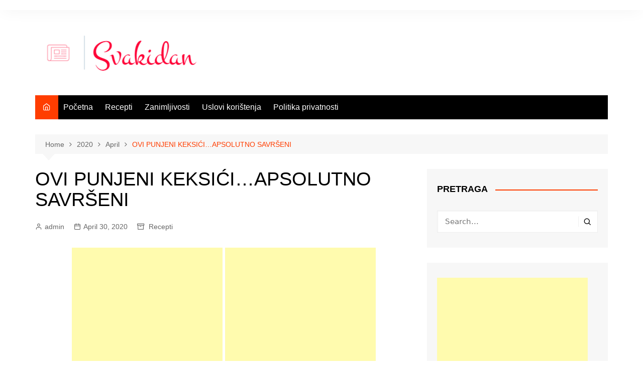

--- FILE ---
content_type: text/html; charset=UTF-8
request_url: https://svakodnevnica.info/2020/04/ovi-punjeni-keksiciapsolutno-savrseni-2/
body_size: 8677
content:
			<!doctype html>
		<html lang="en-US">
				<head>
			<meta charset="UTF-8">
			<meta name="viewport" content="width=device-width, initial-scale=1">
			<link rel="profile" href="https://gmpg.org/xfn/11">
			<title>OVI PUNJENI KEKSIĆI…APSOLUTNO SAVRŠENI &#8211; Svakidan</title>
<meta name='robots' content='noindex,follow' />
<link rel='dns-prefetch' href='//s.w.org' />
<link rel="alternate" type="application/rss+xml" title="Svakidan &raquo; Feed" href="https://svakodnevnica.info/feed/" />
		<script type="text/javascript">
			window._wpemojiSettings = {"baseUrl":"https:\/\/s.w.org\/images\/core\/emoji\/11\/72x72\/","ext":".png","svgUrl":"https:\/\/s.w.org\/images\/core\/emoji\/11\/svg\/","svgExt":".svg","source":{"concatemoji":"http:\/\/svakodnevnica.info\/wp-includes\/js\/wp-emoji-release.min.js?ver=4.9.16"}};
			!function(a,b,c){function d(a,b){var c=String.fromCharCode;l.clearRect(0,0,k.width,k.height),l.fillText(c.apply(this,a),0,0);var d=k.toDataURL();l.clearRect(0,0,k.width,k.height),l.fillText(c.apply(this,b),0,0);var e=k.toDataURL();return d===e}function e(a){var b;if(!l||!l.fillText)return!1;switch(l.textBaseline="top",l.font="600 32px Arial",a){case"flag":return!(b=d([55356,56826,55356,56819],[55356,56826,8203,55356,56819]))&&(b=d([55356,57332,56128,56423,56128,56418,56128,56421,56128,56430,56128,56423,56128,56447],[55356,57332,8203,56128,56423,8203,56128,56418,8203,56128,56421,8203,56128,56430,8203,56128,56423,8203,56128,56447]),!b);case"emoji":return b=d([55358,56760,9792,65039],[55358,56760,8203,9792,65039]),!b}return!1}function f(a){var c=b.createElement("script");c.src=a,c.defer=c.type="text/javascript",b.getElementsByTagName("head")[0].appendChild(c)}var g,h,i,j,k=b.createElement("canvas"),l=k.getContext&&k.getContext("2d");for(j=Array("flag","emoji"),c.supports={everything:!0,everythingExceptFlag:!0},i=0;i<j.length;i++)c.supports[j[i]]=e(j[i]),c.supports.everything=c.supports.everything&&c.supports[j[i]],"flag"!==j[i]&&(c.supports.everythingExceptFlag=c.supports.everythingExceptFlag&&c.supports[j[i]]);c.supports.everythingExceptFlag=c.supports.everythingExceptFlag&&!c.supports.flag,c.DOMReady=!1,c.readyCallback=function(){c.DOMReady=!0},c.supports.everything||(h=function(){c.readyCallback()},b.addEventListener?(b.addEventListener("DOMContentLoaded",h,!1),a.addEventListener("load",h,!1)):(a.attachEvent("onload",h),b.attachEvent("onreadystatechange",function(){"complete"===b.readyState&&c.readyCallback()})),g=c.source||{},g.concatemoji?f(g.concatemoji):g.wpemoji&&g.twemoji&&(f(g.twemoji),f(g.wpemoji)))}(window,document,window._wpemojiSettings);
		</script>
		<style type="text/css">
img.wp-smiley,
img.emoji {
	display: inline !important;
	border: none !important;
	box-shadow: none !important;
	height: 1em !important;
	width: 1em !important;
	margin: 0 .07em !important;
	vertical-align: -0.1em !important;
	background: none !important;
	padding: 0 !important;
}
</style>
<link rel='stylesheet' id='cream-magazine-style-css'  href='https://svakodnevnica.info/wp-content/themes/cream-magazine/style.css?ver=2.1.7' type='text/css' media='all' />
<link rel='stylesheet' id='fontAwesome-4-css'  href='https://svakodnevnica.info/wp-content/themes/cream-magazine/assets/dist/fonts/fontAwesome/fontAwesome.min.css?ver=2.1.7' type='text/css' media='all' />
<link rel='stylesheet' id='feather-icons-css'  href='https://svakodnevnica.info/wp-content/themes/cream-magazine/assets/dist/fonts/feather/feather.min.css?ver=2.1.7' type='text/css' media='all' />
<link rel='stylesheet' id='cream-magazine-main-css'  href='https://svakodnevnica.info/wp-content/themes/cream-magazine/assets/dist/css/main.css?ver=2.1.7' type='text/css' media='all' />
<script type='text/javascript' src='https://svakodnevnica.info/wp-includes/js/jquery/jquery.js?ver=1.12.4'></script>
<script type='text/javascript' src='https://svakodnevnica.info/wp-includes/js/jquery/jquery-migrate.min.js?ver=1.4.1'></script>
<!-- OG: 2.7.6 -->
<meta property="og:description" content="DAKLE IDEMO,, Sastojci Tijesto za cca 25 keksića 170 g maslaca 100 g šećera prstohvat soli pola kašičice esencije vanilije 1 jaje 225 g brašna …i još…. cca 25 malih čokoladnih jaja šećera u prahu za posipanje Priprema Pećnicu zagrijte na 180 stupnjeva, pleh obložite pek papirom. Mikserom dobro izradite maslac. Dodajte mu šećer i..." /><meta property="og:type" content="article" /><meta property="og:locale" content="en_us" /><meta property="og:site_name" content="Svakidan" /><meta property="og:title" content="OVI PUNJENI KEKSIĆI…APSOLUTNO SAVRŠENI" /><meta property="og:url" content="https://svakodnevnica.info/2020/04/ovi-punjeni-keksiciapsolutno-savrseni-2/" /><meta property="og:updated_time" content="2020-04-30T19:07:21+00:00" /><meta property="article:published_time" content="2020-04-30T21:07:20+00:00" /><meta property="article:modified_time" content="2020-04-30T19:07:21+00:00" /><meta property="article:author" content="https://svakodnevnica.info/author/admin/" /><meta property="article:section" content="Recepti" /><meta property="twitter:card" content="summary" /><meta property="twitter:title" content="OVI PUNJENI KEKSIĆI…APSOLUTNO SAVRŠENI" /><meta property="twitter:description" content="DAKLE IDEMO,, Sastojci Tijesto za cca 25 keksića 170 g maslaca 100 g šećera prstohvat soli pola kašičice esencije vanilije 1 jaje 225 g brašna …i još…. cca 25 malih čokoladnih jaja šećera u prahu za posipanje Priprema Pećnicu zagrijte na 180 stupnjeva, pleh obložite pek papirom. Mikserom dobro..." /><meta property="twitter:url" content="https://svakodnevnica.info/2020/04/ovi-punjeni-keksiciapsolutno-savrseni-2/" /><meta property="profile:username" content="admin" /><!-- /OG -->
<link rel='https://api.w.org/' href='https://svakodnevnica.info/wp-json/' />
<link rel="EditURI" type="application/rsd+xml" title="RSD" href="https://svakodnevnica.info/xmlrpc.php?rsd" />
<link rel="wlwmanifest" type="application/wlwmanifest+xml" href="https://svakodnevnica.info/wp-includes/wlwmanifest.xml" /> 
<link rel='prev' title='Vanjsko Cvijeće U Saksijama' href='https://svakodnevnica.info/2020/04/vanjsko-cvijece-u-saksijama-2/' />
<link rel='next' title='MAMIN BRZINSKI HOT DOG…Ovo mi je najdraži i najbolji recept za domaći hot-dog.' href='https://svakodnevnica.info/2020/05/mamin-brzinski-hot-dogovo-mi-je-najdrazi-i-najbolji-recept-za-domaci-hot-dog-5/' />
<meta name="generator" content="WordPress 4.9.16" />
<link rel="canonical" href="https://svakodnevnica.info/2020/04/ovi-punjeni-keksiciapsolutno-savrseni-2/" />
<link rel='shortlink' href='https://svakodnevnica.info/?p=100952' />
<link rel="alternate" type="application/json+oembed" href="https://svakodnevnica.info/wp-json/oembed/1.0/embed?url=http%3A%2F%2Fsvakodnevnica.info%2F2020%2F04%2Fovi-punjeni-keksiciapsolutno-savrseni-2%2F" />
<link rel="alternate" type="text/xml+oembed" href="https://svakodnevnica.info/wp-json/oembed/1.0/embed?url=http%3A%2F%2Fsvakodnevnica.info%2F2020%2F04%2Fovi-punjeni-keksiciapsolutno-savrseni-2%2F&#038;format=xml" />
<style>a:hover{text-decoration:none !important;}button,input[type="button"],input[type="reset"],input[type="submit"],.primary-navigation > ul > li.home-btn,.cm_header_lay_three .primary-navigation > ul > li.home-btn,.news_ticker_wrap .ticker_head,#toTop,.section-title h2::after,.sidebar-widget-area .widget .widget-title h2::after,.footer-widget-container .widget .widget-title h2::after,#comments div#respond h3#reply-title::after,#comments h2.comments-title:after,.post_tags a,.owl-carousel .owl-nav button.owl-prev,.owl-carousel .owl-nav button.owl-next,.cm_author_widget .author-detail-link a,.error_foot form input[type="submit"],.widget_search form input[type="submit"],.header-search-container input[type="submit"],.trending_widget_carousel .owl-dots button.owl-dot,.pagination .page-numbers.current,.post-navigation .nav-links .nav-previous a,.post-navigation .nav-links .nav-next a,#comments form input[type="submit"],footer .widget.widget_search form input[type="submit"]:hover,.widget_product_search .woocommerce-product-search button[type="submit"],.woocommerce ul.products li.product .button,.woocommerce .woocommerce-pagination ul.page-numbers li span.current,.woocommerce .product div.summary .cart button.single_add_to_cart_button,.woocommerce .product div.woocommerce-tabs div.panel #reviews #review_form_wrapper .comment-form p.form-submit .submit,.woocommerce .product section.related > h2::after,.woocommerce .cart .button:hover,.woocommerce .cart .button:focus,.woocommerce .cart input.button:hover,.woocommerce .cart input.button:focus,.woocommerce #respond input#submit:hover,.woocommerce #respond input#submit:focus,.woocommerce button.button:hover,.woocommerce button.button:focus,.woocommerce input.button:hover,.woocommerce input.button:focus,.woocommerce #respond input#submit.alt:hover,.woocommerce a.button.alt:hover,.woocommerce button.button.alt:hover,.woocommerce input.button.alt:hover,.woocommerce a.remove:hover,.woocommerce-account .woocommerce-MyAccount-navigation ul li.is-active a,.woocommerce a.button:hover,.woocommerce a.button:focus,.widget_product_tag_cloud .tagcloud a:hover,.widget_product_tag_cloud .tagcloud a:focus,.woocommerce .widget_price_filter .price_slider_wrapper .ui-slider .ui-slider-handle,.error_page_top_portion,.primary-navigation ul li a span.menu-item-description{background-color:#FF3D00}a:hover,.post_title h2 a:hover,.post_title h2 a:focus,.post_meta li a:hover,.post_meta li a:focus,ul.social-icons li a[href*=".com"]:hover::before,.ticker_carousel .owl-nav button.owl-prev i,.ticker_carousel .owl-nav button.owl-next i,.news_ticker_wrap .ticker_items .item a:hover,.news_ticker_wrap .ticker_items .item a:focus,.cm_banner .post_title h2 a:hover,.cm_banner .post_meta li a:hover,.cm_middle_post_widget_one .post_title h2 a:hover,.cm_middle_post_widget_one .post_meta li a:hover,.cm_middle_post_widget_three .post_thumb .post-holder a:hover,.cm_middle_post_widget_three .post_thumb .post-holder a:focus,.cm_middle_post_widget_six .middle_widget_six_carousel .item .card .card_content a:hover,.cm_middle_post_widget_six .middle_widget_six_carousel .item .card .card_content a:focus,.cm_post_widget_twelve .card .post-holder a:hover,.cm_post_widget_twelve .card .post-holder a:focus,.cm_post_widget_seven .card .card_content a:hover,.cm_post_widget_seven .card .card_content a:focus,.copyright_section a:hover,.footer_nav ul li a:hover,.breadcrumb ul li:last-child span,.pagination .page-numbers:hover,#comments ol.comment-list li article footer.comment-meta .comment-metadata span.edit-link a:hover,#comments ol.comment-list li article .reply a:hover,.social-share ul li a:hover,ul.social-icons li a:hover,ul.social-icons li a:focus,.woocommerce ul.products li.product a:hover,.woocommerce ul.products li.product .price,.woocommerce .woocommerce-pagination ul.page-numbers li a.page-numbers:hover,.woocommerce div.product p.price,.woocommerce div.product span.price,.video_section .video_details .post_title h2 a:hover,.primary-navigation.dark li a:hover,footer .footer_inner a:hover,.footer-widget-container ul.post_meta li:hover span,.footer-widget-container ul.post_meta li:hover a,ul.post_meta li a:hover,.cm-post-widget-two .big-card .post-holder .post_title h2 a:hover,.cm-post-widget-two .big-card .post_meta li a:hover,.copyright_section .copyrights a,.breadcrumb ul li a:hover,.breadcrumb ul li a:hover span{color:#FF3D00}.ticker_carousel .owl-nav button.owl-prev,.ticker_carousel .owl-nav button.owl-next,.error_foot form input[type="submit"],.widget_search form input[type="submit"],.pagination .page-numbers:hover,#comments form input[type="submit"],.social-share ul li a:hover,.header-search-container .search-form-entry,.widget_product_search .woocommerce-product-search button[type="submit"],.woocommerce .woocommerce-pagination ul.page-numbers li span.current,.woocommerce .woocommerce-pagination ul.page-numbers li a.page-numbers:hover,.woocommerce a.remove:hover,.ticker_carousel .owl-nav button.owl-prev:hover,.ticker_carousel .owl-nav button.owl-next:hover,footer .widget.widget_search form input[type="submit"]:hover,.trending_widget_carousel .owl-dots button.owl-dot,.the_content blockquote,.widget_tag_cloud .tagcloud a:hover{border-color:#FF3D00}header .mask{background-color:rgba(0,0,0,0.2);}.site-description{color:#000000;}body{font-family:Arial,sans-serif;font-weight:inherit;}h1,h2,h3,h4,h5,h6,.site-title{font-family:Arial,sans-serif;font-weight:inherit;}.entry_cats ul.post-categories li a{background-color:#FF3D00;color:#fff;}.entry_cats ul.post-categories li a:hover{background-color:#010101;color:#fff;}.the_content a{color:#FF3D00;}.the_content a:hover{color:#010101;}.post-display-grid .card_content .cm-post-excerpt{margin-top:15px;}</style>		</head>
				<body class="post-template-default single single-post postid-100952 single-format-standard wp-custom-logo right-sidebar">
						<a class="skip-link screen-reader-text" href="#content">Skip to content</a>
				<div class="page-wrapper">
		<header class="general-header cm-header-style-one">
			<div class="top-header">
			<div class="cm-container">
				<div class="row">
					<div class="cm-col-lg-8 cm-col-md-7 cm-col-12">
						<div class="top-header-left">
													</div><!-- .top-header-left -->
					</div><!-- col -->
					<div class="cm-col-lg-4 cm-col-md-5 cm-col-12">
						<div class="top-header-social-links">
									<ul class="social-icons">
					</ul>
								</div><!-- .top-header-social-links -->
					</div><!-- .col -->
				</div><!-- .row -->
			</div><!-- .cm-container -->
		</div><!-- .top-header -->
		<div class="cm-container">
		<div class="logo-container">
			<div class="row align-items-center">
				<div class="cm-col-lg-4 cm-col-12">
							<div class="logo">
			<a href="https://svakodnevnica.info/" class="custom-logo-link" rel="home" itemprop="url"><img width="350" height="110" src="https://svakodnevnica.info/wp-content/uploads/2024/06/cropped-svakidan.png" class="custom-logo" alt="Svakidan" itemprop="logo" srcset="https://svakodnevnica.info/wp-content/uploads/2024/06/cropped-svakidan.png 350w, https://svakodnevnica.info/wp-content/uploads/2024/06/cropped-svakidan-300x94.png 300w" sizes="(max-width: 350px) 100vw, 350px" /></a>		</div><!-- .logo -->
						</div><!-- .col -->
							</div><!-- .row -->
		</div><!-- .logo-container -->
		<nav class="main-navigation">
			<div id="main-nav" class="primary-navigation">
				<ul id="menu-menu-1" class=""><li class="home-btn"><a href="https://svakodnevnica.info/"><i class="feather icon-home" aria-hidden="true"></i></a></li><li id="menu-item-125196" class="menu-item menu-item-type-custom menu-item-object-custom menu-item-125196"><a href="https://svakidan.info">Početna</a></li>
<li id="menu-item-136435" class="menu-item menu-item-type-taxonomy menu-item-object-category current-post-ancestor current-menu-parent current-post-parent menu-item-136435"><a href="https://svakodnevnica.info/category/recepti/">Recepti</a></li>
<li id="menu-item-136436" class="menu-item menu-item-type-taxonomy menu-item-object-category menu-item-136436"><a href="https://svakodnevnica.info/category/zanimljivosti/">Zanimljivosti</a></li>
<li id="menu-item-106590" class="menu-item menu-item-type-post_type menu-item-object-page menu-item-106590"><a href="https://svakodnevnica.info/uslovi-koristenja/">Uslovi korištenja</a></li>
<li id="menu-item-106025" class="menu-item menu-item-type-post_type menu-item-object-page menu-item-106025"><a href="https://svakodnevnica.info/cookie-policy/">Politika privatnosti</a></li>
</ul>			</div><!-- .primary-navigation -->
			<div class="header-search-container">
				<div class="search-form-entry">
					<form role="search" class="cm-search-form" method="get" action="https://svakodnevnica.info/"><input type="search" name="s" placeholder="Search..." value="" ><button type="submit" class="cm-submit-btn"><i class="feather icon-search"></i></button></form>				</div><!-- .search-form-entry -->
			</div><!-- .search-container -->
		</nav><!-- .main-navigation -->
	</div><!-- .cm-container -->
</header><!-- .general-header -->
<div id="content" class="site-content">
	<div class="cm-container">
	<div class="inner-page-wrapper">
		<div id="primary" class="content-area">
			<main id="main" class="site-main">
				<div class="cm_post_page_lay_wrap">
								<div class="breadcrumb  default-breadcrumb">
				<nav role="navigation" aria-label="Breadcrumbs" class="breadcrumb-trail breadcrumbs" itemprop="breadcrumb"><ul class="trail-items" itemscope itemtype="http://schema.org/BreadcrumbList"><meta name="numberOfItems" content="4" /><meta name="itemListOrder" content="Ascending" /><li itemprop="itemListElement" itemscope itemtype="http://schema.org/ListItem" class="trail-item trail-begin"><a href="https://svakodnevnica.info/" rel="home" itemprop="item"><span itemprop="name">Home</span></a><meta itemprop="position" content="1" /></li><li itemprop="itemListElement" itemscope itemtype="http://schema.org/ListItem" class="trail-item"><a href="https://svakodnevnica.info/2020/" itemprop="item"><span itemprop="name">2020</span></a><meta itemprop="position" content="2" /></li><li itemprop="itemListElement" itemscope itemtype="http://schema.org/ListItem" class="trail-item"><a href="https://svakodnevnica.info/2020/04/" itemprop="item"><span itemprop="name">April</span></a><meta itemprop="position" content="3" /></li><li itemprop="itemListElement" itemscope itemtype="http://schema.org/ListItem" class="trail-item trail-end"><a href="https://svakodnevnica.info/2020/04/ovi-punjeni-keksiciapsolutno-savrseni-2" itemprop="item"><span itemprop="name">OVI PUNJENI KEKSIĆI…APSOLUTNO SAVRŠENI</span></a><meta itemprop="position" content="4" /></li></ul></nav>			</div>
								<div class="single-container">
						<div class="row">  
							<div class="cm-col-lg-8 cm-col-12 sticky_portion">
								<div class="content-entry">
	<article id="post-100952" class="post-detail post-100952 post type-post status-publish format-standard has-post-thumbnail hentry category-recepti">
		<div class="the_title">
			<h1>OVI PUNJENI KEKSIĆI…APSOLUTNO SAVRŠENI</h1>
		</div><!-- .the_title -->
					<div class="cm-post-meta">
				<ul class="post_meta">
											<li class="post_author">
							<a href="https://svakodnevnica.info/author/admin/">admin</a>
						</li><!-- .post_author -->
												<li class="posted_date">
							<a href="https://svakodnevnica.info/2020/04/ovi-punjeni-keksiciapsolutno-savrseni-2/"><time class="entry-date published" datetime="2020-04-30T21:07:20+01:00">April 30, 2020</time></a>
						</li><!-- .posted_date -->
													<li class="entry_cats">
								<a href="https://svakodnevnica.info/category/recepti/" rel="category tag">Recepti</a>							</li><!-- .entry_cats -->
											</ul><!-- .post_meta -->
			</div><!-- .meta -->
									<div class="post_thumb">
					<figure>
										</figure>
				</div>
						<div class="the_content">
			
<!-- Easy Plugin for AdSense V8.7 -->
<!-- [leadin: 0 urCount: 0 urMax: 0] -->
<div class="ezAdsense adsense adsense-leadin" style="text-align:center;margin:12px;"><script async src="https://pagead2.googlesyndication.com/pagead/js/adsbygoogle.js?client=ca-pub-7452571154381943"
     crossorigin="anonymous"></script>
<!-- testna2024-2 -->
<ins class="adsbygoogle"
     style="display:inline-block;width:300px;height:250px"
     data-ad-client="ca-pub-7452571154381943"
     data-ad-slot="1854756423"></ins>
<script>
     (adsbygoogle = window.adsbygoogle || []).push({});
</script><script async src="https://pagead2.googlesyndication.com/pagead/js/adsbygoogle.js?client=ca-pub-7452571154381943"
     crossorigin="anonymous"></script>
<!-- testna2024-2 -->
<ins class="adsbygoogle"
     style="display:inline-block;width:300px;height:250px"
     data-ad-client="ca-pub-7452571154381943"
     data-ad-slot="1854756423"></ins>
<script>
     (adsbygoogle = window.adsbygoogle || []).push({});
</script></div>
<!-- Easy Plugin for AdSense V8.7 -->
<p>DAKLE IDEMO,, </p>
<p><!--Ad Injection:random-->  <!-- nova za conf -->        </p>
<p>Sastojci<br /> Tijesto za cca 25 keksića<br /> 170 g maslaca<br /> 100 g šećera<br /> prstohvat soli<br /> pola kašičice esencije vanilije<br /> 1 jaje<br /> 225 g brašna<br /> …i još….<br /> cca 25 malih čokoladnih jaja<br /> šećera u prahu za posipanje</p>
<p>Priprema<br /> Pećnicu zagrijte na 180 stupnjeva, pleh obložite pek papirom.<br /> Mikserom dobro izradite maslac.<br /> Dodajte mu šećer i sol i dobro izmiksajte.<br /> Zatim dodajte jaje i esenciju vanilije, miksajte i malo po malo dodjite brašno. </p>
<p><!--Ad Injection:random-->  <!-- nova za conf -->        </p>
<p>Kad dobijete kompaktnu smjesu, tijesto je spremno.<br /> Od smjese pravite kuglice malo veće od oraha, dlanovima ih oblikujte, u sredinu svake stavite čokoladno jaje, malo ga pritisnite unutra i dlanovima oblikujte kuglicu.<br /> Stavljajte na pleh, razmaknute jedna od druge, jer će splasnuti i proširiti se. Pecite ih cca 15 minuta, ne smiju potamniti, pa zavisi i od pećnice koliko će se peći.</p>
<p> <!--Ad Injection:bottom-->  <!-- nova za conf -->    		<br />(Preuzeto sa: <a target="_blank" href="http://malakuharica.com/punjeni-keksiciapsolutno-savrseni/">malakuharica.com</a>)</p>
<div class='yarpp yarpp-related yarpp-related-website yarpp-template-list'>
<!-- YARPP List -->
<h3>Povezani članci:</h3><ol>
<li><a href="https://svakodnevnica.info/2022/02/muci-li-vas-gastritis-i-bol-u-zelucu-uzimajte-ovaj-odlican-lijek-i-rijesite-ga-se-za-tri-dana/" rel="bookmark" title="MUČI LI VAS GASTRITIS I BOL U ŽELUCU: Uzimajte ovaj odličan lijek i riješite ga se za tri dana">MUČI LI VAS GASTRITIS I BOL U ŽELUCU: Uzimajte ovaj odličan lijek i riješite ga se za tri dana </a></li>
<li><a href="https://svakodnevnica.info/2019/11/baklava-sa-mjerama-na-kasike-gotova-najvise-za-pola-sata-2/" rel="bookmark" title="BAKLAVA SA MJERAMA NA KAŠIKE GOTOVA NAJVIŠE ZA POLA SATA">BAKLAVA SA MJERAMA NA KAŠIKE GOTOVA NAJVIŠE ZA POLA SATA </a></li>
<li><a href="https://svakodnevnica.info/2019/11/najbolji-biskvit-za-sve-torteevo-u-cemu-je-tajna/" rel="bookmark" title="NAJBOLJI BISKVIT ZA SVE TORTE…EVO U ČEMU JE TAJNA">NAJBOLJI BISKVIT ZA SVE TORTE…EVO U ČEMU JE TAJNA </a></li>
<li><a href="https://svakodnevnica.info/2020/04/bakine-orasnice-od-samo-4-sastojka/" rel="bookmark" title="BAKINE ORAŠNICE OD SAMO 4 SASTOJKA">BAKINE ORAŠNICE OD SAMO 4 SASTOJKA </a></li>
<li><a href="https://svakodnevnica.info/2020/04/karamel-bajadera-3/" rel="bookmark" title="KARAMEL BAJADERA">KARAMEL BAJADERA </a></li>
<li><a href="https://svakodnevnica.info/2020/06/baklava-sa-plazmom-ovo-morate-probati-jer-je-stvarno-predobra-7/" rel="bookmark" title="BAKLAVA SA PLAZMOM: OVO MORATE PROBATI JER JE STVARNO PREDOBRA">BAKLAVA SA PLAZMOM: OVO MORATE PROBATI JER JE STVARNO PREDOBRA </a></li>
<li><a href="https://svakodnevnica.info/2021/01/pita-sa-jabukama-socnija-od-drugih-a-okus-fantazija-4/" rel="bookmark" title="PITA SA JABUKAMA SOČNIJA OD DRUGIH A OKUS FANTAZIJA…">PITA SA JABUKAMA SOČNIJA OD DRUGIH A OKUS FANTAZIJA… </a></li>
<li><a href="https://svakodnevnica.info/2021/01/po-ovome-receptu-mozete-pripremiti-bilo-koje-meso-za-5-minuta-ono-ce-biti-ukusno-i-socno-2/" rel="bookmark" title="Po ovome receptu možete pripremiti bilo koje meso za 5 minuta! Ono će biti ukusno i sočno.">Po ovome receptu možete pripremiti bilo koje meso za 5 minuta! Ono će biti ukusno i sočno. </a></li>
</ol>
</div>
		</div><!-- .the_content -->
			</article><!-- #post-100952 -->
</div><!-- .content-entry -->

	<nav class="navigation post-navigation" role="navigation">
		<h2 class="screen-reader-text">Post navigation</h2>
		<div class="nav-links"><div class="nav-previous"><a href="https://svakodnevnica.info/2020/04/vanjsko-cvijece-u-saksijama-2/" rel="prev">Prev</a></div><div class="nav-next"><a href="https://svakodnevnica.info/2020/05/mamin-brzinski-hot-dogovo-mi-je-najdrazi-i-najbolji-recept-za-domaci-hot-dog-5/" rel="next">Next</a></div></div>
	</nav>	<section class="cm_related_post_container">
		<div class="section_inner">
						<div class="row">
									<div class="cm-col-lg-6 cm-col-md-6 cm-col-12">
						<div class="card">
														<div class="card_content">
												<div class="entry_cats">
					<ul class="post-categories">
	<li><a href="https://svakodnevnica.info/category/recepti/" rel="category tag">Recepti</a></li></ul>				</div><!-- .entry_cats -->
												<div class="post_title">
									<h2><a href="https://svakodnevnica.info/2024/06/kolac-sa-sljivamaomiljeni-kolac-sa-sljivama-testo-prhko-sa-puno-sljiva-daju-socan-kolac-kome-je-tesko-odoleti-odlican-predlog-da-se-zasladite-i-ulepsate-sebi-dan-3/">Kolač sa šljivama…Omiljeni kolač sa šljivama !Testo prhko sa puno šljiva daju sočan kolač kome je teško odoleti !Odličan predlog da se zasladite i ulepšate sebi dan !</a></h2>
								</div><!-- .post_title -->
											<div class="cm-post-meta">
				<ul class="post_meta">
											<li class="post_author">
							<a href="https://svakodnevnica.info/author/admin/">admin</a>
						</li><!-- .post_author -->
												<li class="posted_date">
							<a href="https://svakodnevnica.info/2024/06/kolac-sa-sljivamaomiljeni-kolac-sa-sljivama-testo-prhko-sa-puno-sljiva-daju-socan-kolac-kome-je-tesko-odoleti-odlican-predlog-da-se-zasladite-i-ulepsate-sebi-dan-3/"><time class="entry-date published" datetime="2024-06-28T22:27:22+01:00">June 28, 2024</time></a>
						</li><!-- .posted_date -->
										</ul><!-- .post_meta -->
			</div><!-- .meta -->
				 
							</div><!-- .card_content -->
						</div><!-- .card -->
					</div><!-- .col -->
										<div class="cm-col-lg-6 cm-col-md-6 cm-col-12">
						<div class="card">
														<div class="card_content">
												<div class="entry_cats">
					<ul class="post-categories">
	<li><a href="https://svakodnevnica.info/category/recepti/" rel="category tag">Recepti</a></li></ul>				</div><!-- .entry_cats -->
												<div class="post_title">
									<h2><a href="https://svakodnevnica.info/2024/06/torta-sa-orasima-5/">TORTA SA ORASIMA</a></h2>
								</div><!-- .post_title -->
											<div class="cm-post-meta">
				<ul class="post_meta">
											<li class="post_author">
							<a href="https://svakodnevnica.info/author/admin/">admin</a>
						</li><!-- .post_author -->
												<li class="posted_date">
							<a href="https://svakodnevnica.info/2024/06/torta-sa-orasima-5/"><time class="entry-date published" datetime="2024-06-28T08:24:09+01:00">June 28, 2024</time></a>
						</li><!-- .posted_date -->
										</ul><!-- .post_meta -->
			</div><!-- .meta -->
				 
							</div><!-- .card_content -->
						</div><!-- .card -->
					</div><!-- .col -->
										<div class="cm-col-lg-6 cm-col-md-6 cm-col-12">
						<div class="card">
														<div class="card_content">
												<div class="entry_cats">
					<ul class="post-categories">
	<li><a href="https://svakodnevnica.info/category/recepti/" rel="category tag">Recepti</a></li></ul>				</div><!-- .entry_cats -->
												<div class="post_title">
									<h2><a href="https://svakodnevnica.info/2024/06/recept-za-starinsku-pitu-sa-bundevom-ovako-je-prave-u-banatu-i-kazu-da-od-nje-nema-socnije-i-ljepse-2/">RECEPT ZA STARINSKU PITU SA BUNDEVOM: Ovako je prave u Banatu i kažu da od nje nema sočnije i ljepše</a></h2>
								</div><!-- .post_title -->
											<div class="cm-post-meta">
				<ul class="post_meta">
											<li class="post_author">
							<a href="https://svakodnevnica.info/author/admin/">admin</a>
						</li><!-- .post_author -->
												<li class="posted_date">
							<a href="https://svakodnevnica.info/2024/06/recept-za-starinsku-pitu-sa-bundevom-ovako-je-prave-u-banatu-i-kazu-da-od-nje-nema-socnije-i-ljepse-2/"><time class="entry-date published" datetime="2024-06-28T08:21:47+01:00">June 28, 2024</time></a>
						</li><!-- .posted_date -->
										</ul><!-- .post_meta -->
			</div><!-- .meta -->
				 
							</div><!-- .card_content -->
						</div><!-- .card -->
					</div><!-- .col -->
										<div class="cm-col-lg-6 cm-col-md-6 cm-col-12">
						<div class="card">
														<div class="card_content">
												<div class="entry_cats">
					<ul class="post-categories">
	<li><a href="https://svakodnevnica.info/category/recepti/" rel="category tag">Recepti</a></li></ul>				</div><!-- .entry_cats -->
												<div class="post_title">
									<h2><a href="https://svakodnevnica.info/2024/06/przeni-krompir-na-njemacki-nacin-ukusan-obrok-za-prste-polizati-8/">PRŽENI KROMPIR NA NJEMAČKI NAČIN: UKUSAN OBROK ZA PRSTE POLIZATI!</a></h2>
								</div><!-- .post_title -->
											<div class="cm-post-meta">
				<ul class="post_meta">
											<li class="post_author">
							<a href="https://svakodnevnica.info/author/admin/">admin</a>
						</li><!-- .post_author -->
												<li class="posted_date">
							<a href="https://svakodnevnica.info/2024/06/przeni-krompir-na-njemacki-nacin-ukusan-obrok-za-prste-polizati-8/"><time class="entry-date published" datetime="2024-06-27T17:54:37+01:00">June 27, 2024</time></a>
						</li><!-- .posted_date -->
										</ul><!-- .post_meta -->
			</div><!-- .meta -->
				 
							</div><!-- .card_content -->
						</div><!-- .card -->
					</div><!-- .col -->
										<div class="cm-col-lg-6 cm-col-md-6 cm-col-12">
						<div class="card">
														<div class="card_content">
												<div class="entry_cats">
					<ul class="post-categories">
	<li><a href="https://svakodnevnica.info/category/recepti/" rel="category tag">Recepti</a></li></ul>				</div><!-- .entry_cats -->
												<div class="post_title">
									<h2><a href="https://svakodnevnica.info/2024/06/havana-torta-brza-jednostavna-i-mnogo-ukusna-8/">HAVANA TORTA….BRZA JEDNOSTAVNA I MNOGO UKUSNA</a></h2>
								</div><!-- .post_title -->
											<div class="cm-post-meta">
				<ul class="post_meta">
											<li class="post_author">
							<a href="https://svakodnevnica.info/author/admin/">admin</a>
						</li><!-- .post_author -->
												<li class="posted_date">
							<a href="https://svakodnevnica.info/2024/06/havana-torta-brza-jednostavna-i-mnogo-ukusna-8/"><time class="entry-date published" datetime="2024-06-27T17:53:31+01:00">June 27, 2024</time></a>
						</li><!-- .posted_date -->
										</ul><!-- .post_meta -->
			</div><!-- .meta -->
				 
							</div><!-- .card_content -->
						</div><!-- .card -->
					</div><!-- .col -->
										<div class="cm-col-lg-6 cm-col-md-6 cm-col-12">
						<div class="card">
														<div class="card_content">
												<div class="entry_cats">
					<ul class="post-categories">
	<li><a href="https://svakodnevnica.info/category/recepti/" rel="category tag">Recepti</a></li></ul>				</div><!-- .entry_cats -->
												<div class="post_title">
									<h2><a href="https://svakodnevnica.info/2024/06/krem-rolat/">Krem Rolat</a></h2>
								</div><!-- .post_title -->
											<div class="cm-post-meta">
				<ul class="post_meta">
											<li class="post_author">
							<a href="https://svakodnevnica.info/author/admin/">admin</a>
						</li><!-- .post_author -->
												<li class="posted_date">
							<a href="https://svakodnevnica.info/2024/06/krem-rolat/"><time class="entry-date published" datetime="2024-06-27T17:52:16+01:00">June 27, 2024</time></a>
						</li><!-- .posted_date -->
										</ul><!-- .post_meta -->
			</div><!-- .meta -->
				 
							</div><!-- .card_content -->
						</div><!-- .card -->
					</div><!-- .col -->
								</div><!-- .row -->
		</div><!-- .section_inner -->
	</section><!-- .cm-post-widget-three -->
								</div><!-- .col -->
							<div class="cm-col-lg-4 cm-col-12 sticky_portion">
	<aside id="secondary" class="sidebar-widget-area">
		<div id="search-2" class="widget widget_search"><div class="widget-title"><h2>PRETRAGA</h2></div><form role="search" class="cm-search-form" method="get" action="https://svakodnevnica.info/"><input type="search" name="s" placeholder="Search..." value="" ><button type="submit" class="cm-submit-btn"><i class="feather icon-search"></i></button></form></div><div id="custom_html-3" class="widget_text widget widget_custom_html"><div class="textwidget custom-html-widget"><script async src="https://pagead2.googlesyndication.com/pagead/js/adsbygoogle.js"></script>
<!-- bracalaa -->
<ins class="adsbygoogle"
     style="display:inline-block;width:300px;height:600px"
     data-ad-client="ca-pub-7452571154381943"
     data-ad-slot="1333313116"></ins>
<script>
     (adsbygoogle = window.adsbygoogle || []).push({});
</script></div></div>	</aside><!-- #secondary -->
</div><!-- .col.sticky_portion -->
						</div><!-- .row -->
					</div><!-- .single-container -->
				</div><!-- .cm_post_page_lay_wrap -->
			</main><!-- #main.site-main -->
		</div><!-- #primary.content-area -->
	</div><!-- .inner-page-wrapper -->
</div><!-- .cm-container -->
</div><!-- #content.site-content -->
		<footer class="footer">
			<div class="footer_inner">
				<div class="cm-container">
				<div class="row footer-widget-container">
				<div class="cm-col-lg-4 cm-col-12">
			<div class="blocks">
							</div><!-- .blocks -->
		</div><!-- .cm-col-->
				<div class="cm-col-lg-4 cm-col-12">
			<div class="blocks">
							</div><!-- .blocks -->
		</div><!-- .cm-col-->
				<div class="cm-col-lg-4 cm-col-12">
			<div class="blocks">
							</div><!-- .blocks -->
		</div><!-- .cm-col-->
				</div><!-- .row -->
				<div class="copyright_section">
		<div class="row">
				<div class="cm-col-lg-7 cm-col-md-6 cm-col-12">
			<div class="copyrights">
				<p>
					Cream Magazine by <a href="https://themebeez.com">Themebeez</a>				</p>
			</div>
		</div><!-- .col -->
				<div class="cm-col-lg-5 cm-col-md-6 cm-col-12">
			<div class="footer_nav">
							</div><!-- .footer_nav -->
		</div><!-- .col -->
				</div><!-- .row -->
		</div><!-- .copyright_section -->
				</div><!-- .cm-container -->
		</div><!-- .footer_inner -->
		</footer><!-- .footer -->
				</div><!-- .page_wrap -->
					<div class="backtoptop">
				<button id="toTop" class="btn btn-info">
					<i class="fa fa-angle-up" aria-hidden="true"></i>
				</button>
			</div><!-- ./ backtoptop -->
			<link rel='stylesheet' id='yarppRelatedCss-css'  href='https://svakodnevnica.info/wp-content/plugins/yet-another-related-posts-plugin/style/related.css?ver=5.30.2' type='text/css' media='all' />
<script type='text/javascript'>
/* <![CDATA[ */
var cream_magazine_script_obj = {"show_search_icon":"","show_news_ticker":"","show_banner_slider":"","show_to_top_btn":"1","enable_sticky_sidebar":"1","enable_sticky_menu_section":""};
/* ]]> */
</script>
<script type='text/javascript' src='https://svakodnevnica.info/wp-content/themes/cream-magazine/assets/dist/js/bundle.min.js?ver=2.1.7'></script>
<script type='text/javascript' src='https://svakodnevnica.info/wp-includes/js/wp-embed.min.js?ver=4.9.16'></script>
		<script defer src="https://static.cloudflareinsights.com/beacon.min.js/vcd15cbe7772f49c399c6a5babf22c1241717689176015" integrity="sha512-ZpsOmlRQV6y907TI0dKBHq9Md29nnaEIPlkf84rnaERnq6zvWvPUqr2ft8M1aS28oN72PdrCzSjY4U6VaAw1EQ==" data-cf-beacon='{"version":"2024.11.0","token":"0fb35fbffbfd4f99a7b0690b123fbcd7","r":1,"server_timing":{"name":{"cfCacheStatus":true,"cfEdge":true,"cfExtPri":true,"cfL4":true,"cfOrigin":true,"cfSpeedBrain":true},"location_startswith":null}}' crossorigin="anonymous"></script>
</body>
		</html>
		

--- FILE ---
content_type: text/html; charset=utf-8
request_url: https://www.google.com/recaptcha/api2/aframe
body_size: 266
content:
<!DOCTYPE HTML><html><head><meta http-equiv="content-type" content="text/html; charset=UTF-8"></head><body><script nonce="hWrBViLRQQnsadGS_MZeTQ">/** Anti-fraud and anti-abuse applications only. See google.com/recaptcha */ try{var clients={'sodar':'https://pagead2.googlesyndication.com/pagead/sodar?'};window.addEventListener("message",function(a){try{if(a.source===window.parent){var b=JSON.parse(a.data);var c=clients[b['id']];if(c){var d=document.createElement('img');d.src=c+b['params']+'&rc='+(localStorage.getItem("rc::a")?sessionStorage.getItem("rc::b"):"");window.document.body.appendChild(d);sessionStorage.setItem("rc::e",parseInt(sessionStorage.getItem("rc::e")||0)+1);localStorage.setItem("rc::h",'1769392024882');}}}catch(b){}});window.parent.postMessage("_grecaptcha_ready", "*");}catch(b){}</script></body></html>